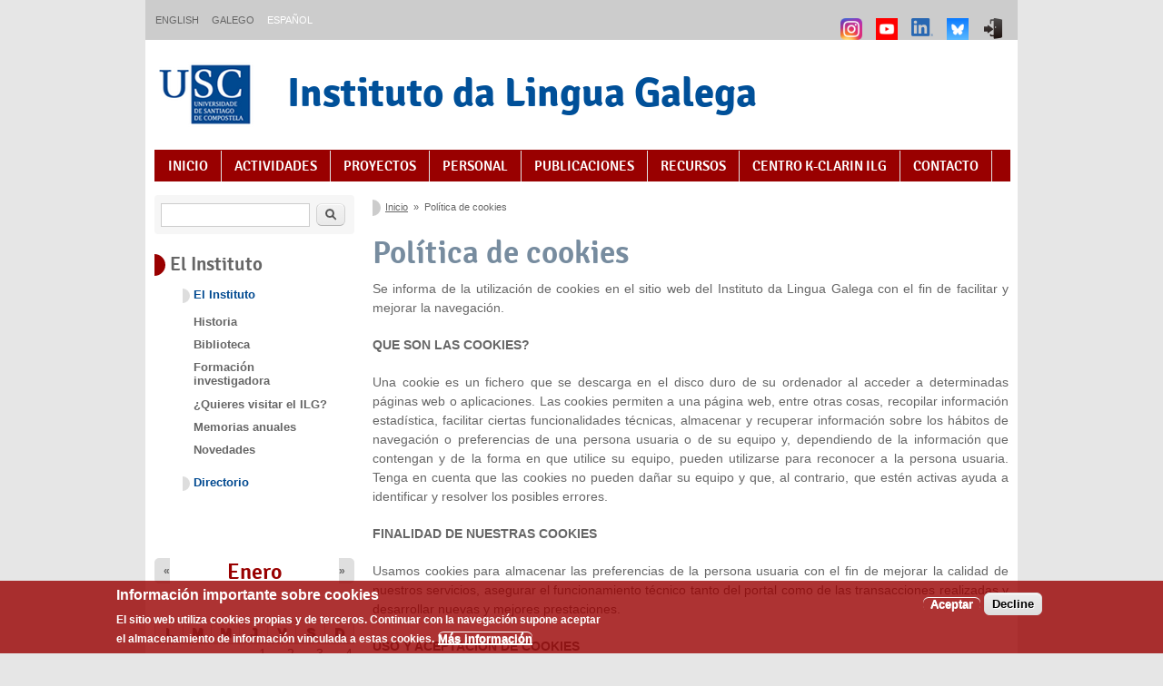

--- FILE ---
content_type: text/html; charset=utf-8
request_url: https://ilg.usc.gal/es/politica-de-cookies
body_size: 9364
content:
<!DOCTYPE html PUBLIC "-//W3C//DTD XHTML+RDFa 1.0//EN"
  "http://www.w3.org/MarkUp/DTD/xhtml-rdfa-1.dtd">
<html xmlns="http://www.w3.org/1999/xhtml" xml:lang="es" version="XHTML+RDFa 1.0" dir="ltr"
  xmlns:content="http://purl.org/rss/1.0/modules/content/"
  xmlns:dc="http://purl.org/dc/terms/"
  xmlns:foaf="http://xmlns.com/foaf/0.1/"
  xmlns:rdfs="http://www.w3.org/2000/01/rdf-schema#"
  xmlns:sioc="http://rdfs.org/sioc/ns#"
  xmlns:sioct="http://rdfs.org/sioc/types#"
  xmlns:skos="http://www.w3.org/2004/02/skos/core#"
  xmlns:xsd="http://www.w3.org/2001/XMLSchema#">

<head profile="http://www.w3.org/1999/xhtml/vocab">
  <meta charset="utf-8" />
<meta name="MobileOptimized" content="width" />
<meta name="HandheldFriendly" content="true" />
<meta name="viewport" content="width=device-width, initial-scale=1" />
<link rel="shortcut icon" href="https://ilg.usc.gal/sites/default/files/favicon-usc.ico" type="image/vnd.microsoft.icon" />
<meta name="description" content="Se informa de la utilización de cookies en el sitio web del Instituto da Lingua Galega con el fin de facilitar y mejorar la navegación. QUE SON LAS COOKIES? Una cookie es un fichero que se descarga en el disco duro de su ordenador al acceder a determinadas páginas web o aplicaciones." />
<meta name="generator" content="Drupal 7 (https://www.drupal.org)" />
<link rel="canonical" href="https://ilg.usc.gal/es/politica-de-cookies" />
<link rel="shortlink" href="https://ilg.usc.gal/es/node/3241" />
<meta property="og:site_name" content="Instituto da Lingua Galega" />
<meta property="og:type" content="article" />
<meta property="og:title" content="Política de cookies" />
<meta property="og:url" content="https://ilg.usc.gal/es/politica-de-cookies" />
<meta property="og:description" content="Se informa de la utilización de cookies en el sitio web del Instituto da Lingua Galega con el fin de facilitar y mejorar la navegación. QUE SON LAS COOKIES? Una cookie es un fichero que se descarga en el disco duro de su ordenador al acceder a determinadas páginas web o aplicaciones." />
<meta property="og:updated_time" content="2025-11-07T12:58:30+01:00" />
<meta name="twitter:card" content="summary" />
<meta name="twitter:site" content="@ilg_usc" />
<meta name="twitter:title" content="Política de cookies" />
<meta name="twitter:url" content="https://ilg.usc.gal/es/politica-de-cookies" />
<meta name="twitter:description" content="Se informa de la utilización de cookies en el sitio web del Instituto da Lingua Galega con el fin de facilitar y mejorar la navegación. QUE SON LAS COOKIES? Una cookie es un fichero que se descarga" />
<meta property="article:published_time" content="2020-01-31T12:37:21+01:00" />
<meta property="article:modified_time" content="2025-11-07T12:58:30+01:00" />
<meta name="dcterms.title" content="Política de cookies" />
<meta name="dcterms.creator" content="noemiadmin" />
<meta name="dcterms.description" content="Se informa de la utilización de cookies en el sitio web del Instituto da Lingua Galega con el fin de facilitar y mejorar la navegación. QUE SON LAS COOKIES? Una cookie es un fichero que se descarga en el disco duro de su ordenador al acceder a determinadas páginas web o aplicaciones." />
<meta name="dcterms.date" content="2020-01-31T12:37+01:00" />
<meta name="dcterms.type" content="Text" />
<meta name="dcterms.format" content="text/html" />
<meta name="dcterms.identifier" content="https://ilg.usc.gal/es/politica-de-cookies" />
<meta name="dcterms.language" content="es" />
<meta name="dcterms.modified" content="2025-11-07T12:58+01:00" />
  <title>Política de cookies | Instituto da Lingua Galega - ILG</title>
  <style type="text/css" media="all">
@import url("https://ilg.usc.gal/modules/system/system.base.css?t93yjp");
@import url("https://ilg.usc.gal/modules/system/system.menus.css?t93yjp");
@import url("https://ilg.usc.gal/modules/system/system.messages.css?t93yjp");
@import url("https://ilg.usc.gal/modules/system/system.theme.css?t93yjp");
</style>
<style type="text/css" media="all">
@import url("https://ilg.usc.gal/sites/all/modules/calendar/css/calendar_multiday.css?t93yjp");
@import url("https://ilg.usc.gal/modules/comment/comment.css?t93yjp");
@import url("https://ilg.usc.gal/modules/field/theme/field.css?t93yjp");
@import url("https://ilg.usc.gal/modules/node/node.css?t93yjp");
@import url("https://ilg.usc.gal/modules/search/search.css?t93yjp");
@import url("https://ilg.usc.gal/modules/user/user.css?t93yjp");
@import url("https://ilg.usc.gal/sites/all/modules/extlink/css/extlink.css?t93yjp");
@import url("https://ilg.usc.gal/sites/all/modules/views/css/views.css?t93yjp");
@import url("https://ilg.usc.gal/sites/all/modules/ckeditor/css/ckeditor.css?t93yjp");
</style>
<style type="text/css" media="all">
@import url("https://ilg.usc.gal/sites/all/modules/ctools/css/ctools.css?t93yjp");
@import url("https://ilg.usc.gal/sites/all/modules/date/date_views/css/date_views.css?t93yjp");
@import url("https://ilg.usc.gal/modules/locale/locale.css?t93yjp");
@import url("https://ilg.usc.gal/sites/all/modules/eu_cookie_compliance/css/eu_cookie_compliance.css?t93yjp");
@import url("https://ilg.usc.gal/sites/default/files/ctools/css/85760125e0b573c174141d9adf192778.css?t93yjp");
</style>
<style type="text/css" media="all">
@import url("https://ilg.usc.gal/sites/all/themes/skeletontheme/css/skeleton.css?t93yjp");
@import url("https://ilg.usc.gal/sites/all/themes/skeletontheme/css/style.css?t93yjp");
@import url("https://ilg.usc.gal/sites/all/themes/skeletontheme/css/buttons.css?t93yjp");
@import url("https://ilg.usc.gal/sites/all/themes/skeletontheme/css/layout.css?t93yjp");
@import url("https://ilg.usc.gal/sites/all/themes/skeletontheme/color/colors.css?t93yjp");
@import url("https://ilg.usc.gal/sites/all/themes/ilg_theme/css/ilg.css?t93yjp");
</style>
  <script type="text/javascript" src="https://ilg.usc.gal/misc/jquery.js?v=1.4.4"></script>
<script type="text/javascript" src="https://ilg.usc.gal/misc/jquery-extend-3.4.0.js?v=1.4.4"></script>
<script type="text/javascript" src="https://ilg.usc.gal/misc/jquery-html-prefilter-3.5.0-backport.js?v=1.4.4"></script>
<script type="text/javascript" src="https://ilg.usc.gal/misc/jquery.once.js?v=1.2"></script>
<script type="text/javascript" src="https://ilg.usc.gal/misc/drupal.js?t93yjp"></script>
<script type="text/javascript" src="https://ilg.usc.gal/sites/all/modules/eu_cookie_compliance/js/jquery.cookie-1.4.1.min.js?v=1.4.1"></script>
<script type="text/javascript" src="https://ilg.usc.gal/misc/jquery.form.js?v=2.52"></script>
<script type="text/javascript" src="https://ilg.usc.gal/misc/form-single-submit.js?v=7.103"></script>
<script type="text/javascript" src="https://ilg.usc.gal/misc/ajax.js?v=7.103"></script>
<script type="text/javascript" src="https://ilg.usc.gal/sites/all/modules/admin_menu/admin_devel/admin_devel.js?t93yjp"></script>
<script type="text/javascript" src="https://ilg.usc.gal/sites/all/themes/skeletontheme/js/jquery.mobilemenu.js?t93yjp"></script>
<script type="text/javascript" src="https://ilg.usc.gal/sites/default/files/languages/es_44vZrLjcPQ5UtYHiEyBfrIDhetoL9jv_vTY_cjAK1Ko.js?t93yjp"></script>
<script type="text/javascript">
<!--//--><![CDATA[//><!--
jQuery(document).ready(function($) { 
	
	$("#navigation .content > ul").mobileMenu({
		prependTo: "#navigation",
		combine: false,
        switchWidth: 760,
        topOptionText: Drupal.settings.skeletontheme['topoptiontext']
	});
	
	});
//--><!]]>
</script>
<script type="text/javascript" src="https://ilg.usc.gal/sites/all/modules/views/js/base.js?t93yjp"></script>
<script type="text/javascript" src="https://ilg.usc.gal/misc/progress.js?v=7.103"></script>
<script type="text/javascript" src="https://ilg.usc.gal/sites/all/modules/views/js/ajax_view.js?t93yjp"></script>
<script type="text/javascript" src="https://ilg.usc.gal/sites/all/modules/google_analytics/googleanalytics.js?t93yjp"></script>
<script type="text/javascript" src="https://www.googletagmanager.com/gtag/js?id=G-V0057ZP6DS"></script>
<script type="text/javascript">
<!--//--><![CDATA[//><!--
window.dataLayer = window.dataLayer || [];function gtag(){dataLayer.push(arguments)};gtag("js", new Date());gtag("set", "developer_id.dMDhkMT", true);gtag("config", "G-V0057ZP6DS", {"groups":"default","linker":{"domains":["ilg.usc.gal","ilg.usc.es"]}});
//--><!]]>
</script>
<script type="text/javascript">
<!--//--><![CDATA[//><!--
jQuery(document).ready(function () {
        var labels = jQuery(".field-label");
        jQuery.each(labels, function() {
          this.innerHTML = this.innerHTML.replace(":", "");
        });
      });
//--><!]]>
</script>
<script type="text/javascript" src="https://ilg.usc.gal/sites/all/modules/extlink/js/extlink.js?t93yjp"></script>
<script type="text/javascript">
<!--//--><![CDATA[//><!--
jQuery.extend(Drupal.settings, {"basePath":"\/","pathPrefix":"es\/","setHasJsCookie":0,"skeletontheme":{"topoptiontext":"Select a page"},"ajaxPageState":{"theme":"ilg_theme","theme_token":"ZTot42ie3N5POhW6kvJZ4zjcum6hfl5cVrlgNkgAeI4","js":{"0":1,"sites\/all\/modules\/eu_cookie_compliance\/js\/eu_cookie_compliance.min.js":1,"misc\/jquery.js":1,"misc\/jquery-extend-3.4.0.js":1,"misc\/jquery-html-prefilter-3.5.0-backport.js":1,"misc\/jquery.once.js":1,"misc\/drupal.js":1,"sites\/all\/modules\/eu_cookie_compliance\/js\/jquery.cookie-1.4.1.min.js":1,"misc\/jquery.form.js":1,"misc\/form-single-submit.js":1,"misc\/ajax.js":1,"sites\/all\/modules\/admin_menu\/admin_devel\/admin_devel.js":1,"sites\/all\/themes\/skeletontheme\/js\/jquery.mobilemenu.js":1,"public:\/\/languages\/es_44vZrLjcPQ5UtYHiEyBfrIDhetoL9jv_vTY_cjAK1Ko.js":1,"1":1,"sites\/all\/modules\/views\/js\/base.js":1,"misc\/progress.js":1,"sites\/all\/modules\/views\/js\/ajax_view.js":1,"sites\/all\/modules\/google_analytics\/googleanalytics.js":1,"https:\/\/www.googletagmanager.com\/gtag\/js?id=G-V0057ZP6DS":1,"2":1,"3":1,"sites\/all\/modules\/extlink\/js\/extlink.js":1},"css":{"modules\/system\/system.base.css":1,"modules\/system\/system.menus.css":1,"modules\/system\/system.messages.css":1,"modules\/system\/system.theme.css":1,"sites\/all\/modules\/calendar\/css\/calendar_multiday.css":1,"modules\/comment\/comment.css":1,"modules\/field\/theme\/field.css":1,"modules\/node\/node.css":1,"modules\/search\/search.css":1,"modules\/user\/user.css":1,"sites\/all\/modules\/extlink\/css\/extlink.css":1,"sites\/all\/modules\/views\/css\/views.css":1,"sites\/all\/modules\/ckeditor\/css\/ckeditor.css":1,"sites\/all\/modules\/ctools\/css\/ctools.css":1,"sites\/all\/modules\/date\/date_views\/css\/date_views.css":1,"modules\/locale\/locale.css":1,"sites\/all\/modules\/eu_cookie_compliance\/css\/eu_cookie_compliance.css":1,"public:\/\/ctools\/css\/85760125e0b573c174141d9adf192778.css":1,"sites\/all\/themes\/skeletontheme\/css\/skeleton.css":1,"sites\/all\/themes\/skeletontheme\/css\/style.css":1,"sites\/all\/themes\/skeletontheme\/css\/buttons.css":1,"sites\/all\/themes\/skeletontheme\/css\/layout.css":1,"sites\/all\/themes\/skeletontheme\/color\/colors.css":1,"sites\/all\/themes\/ilg_theme\/css\/ilg.css":1}},"views":{"ajax_path":"\/es\/views\/ajax","ajaxViews":{"views_dom_id:8f455c3ea9a7ac90561e7905107790ff":{"view_name":"calendario_actividades","view_display_id":"block_1","view_args":"2026-01","view_path":"node\/3241","view_base_path":"actividades\/calendario\/mes","view_dom_id":"8f455c3ea9a7ac90561e7905107790ff","pager_element":0}}},"urlIsAjaxTrusted":{"\/es\/views\/ajax":true,"\/es\/politica-de-cookies":true},"eu_cookie_compliance":{"cookie_policy_version":"1.0.0","popup_enabled":1,"popup_agreed_enabled":0,"popup_hide_agreed":0,"popup_clicking_confirmation":false,"popup_scrolling_confirmation":false,"popup_html_info":"\u003Cdiv class=\u0022eu-cookie-compliance-banner eu-cookie-compliance-banner-info eu-cookie-compliance-banner--opt-in\u0022\u003E\n  \u003Cdiv class=\u0022popup-content info\u0022\u003E\n        \u003Cdiv id=\u0022popup-text\u0022\u003E\n      \u003Ch2\u003E\u003Cstrong\u003EInformaci\u00f3n importante sobre cookies\u003C\/strong\u003E\u003C\/h2\u003E\n\u003Cp\u003EEl\u0026nbsp;sitio web utiliza cookies propias y\u0026nbsp;de terceros. Continuar con la navegaci\u00f3n supone aceptar el\u0026nbsp;almacenamiento de\u0026nbsp;informaci\u00f3n vinculada a estas cookies.\u003C\/p\u003E\n              \u003Cbutton type=\u0022button\u0022 class=\u0022find-more-button eu-cookie-compliance-more-button\u0022\u003EM\u00e1s informaci\u00f3n\u003C\/button\u003E\n          \u003C\/div\u003E\n    \n    \u003Cdiv id=\u0022popup-buttons\u0022 class=\u0022\u0022\u003E\n            \u003Cbutton type=\u0022button\u0022 class=\u0022agree-button eu-cookie-compliance-secondary-button\u0022\u003EAceptar\u003C\/button\u003E\n              \u003Cbutton type=\u0022button\u0022 class=\u0022decline-button eu-cookie-compliance-default-button\u0022 \u003EDecline\u003C\/button\u003E\n          \u003C\/div\u003E\n  \u003C\/div\u003E\n\u003C\/div\u003E","use_mobile_message":false,"mobile_popup_html_info":"\u003Cdiv class=\u0022eu-cookie-compliance-banner eu-cookie-compliance-banner-info eu-cookie-compliance-banner--opt-in\u0022\u003E\n  \u003Cdiv class=\u0022popup-content info\u0022\u003E\n        \u003Cdiv id=\u0022popup-text\u0022\u003E\n                    \u003Cbutton type=\u0022button\u0022 class=\u0022find-more-button eu-cookie-compliance-more-button\u0022\u003EM\u00e1s informaci\u00f3n\u003C\/button\u003E\n          \u003C\/div\u003E\n    \n    \u003Cdiv id=\u0022popup-buttons\u0022 class=\u0022\u0022\u003E\n            \u003Cbutton type=\u0022button\u0022 class=\u0022agree-button eu-cookie-compliance-secondary-button\u0022\u003EAceptar\u003C\/button\u003E\n              \u003Cbutton type=\u0022button\u0022 class=\u0022decline-button eu-cookie-compliance-default-button\u0022 \u003EDecline\u003C\/button\u003E\n          \u003C\/div\u003E\n  \u003C\/div\u003E\n\u003C\/div\u003E\n","mobile_breakpoint":"768","popup_html_agreed":"\u003Cdiv\u003E\n  \u003Cdiv class=\u0022popup-content agreed\u0022\u003E\n    \u003Cdiv id=\u0022popup-text\u0022\u003E\n      \u003Cp\u003EThank you for accepting cookies\n\u003C\/p\u003E\u003Cp\u003EYou can now hide this message or find out more about cookies.\u003C\/p\u003E\n    \u003C\/div\u003E\n    \u003Cdiv id=\u0022popup-buttons\u0022\u003E\n      \u003Cbutton type=\u0022button\u0022 class=\u0022hide-popup-button eu-cookie-compliance-hide-button\u0022\u003EOcultar\u003C\/button\u003E\n              \u003Cbutton type=\u0022button\u0022 class=\u0022find-more-button eu-cookie-compliance-more-button-thank-you\u0022 \u003EM\u00e1s info\u003C\/button\u003E\n          \u003C\/div\u003E\n  \u003C\/div\u003E\n\u003C\/div\u003E","popup_use_bare_css":false,"popup_height":"auto","popup_width":"100%","popup_delay":1000,"popup_link":"\/es\/politica-de-cookies","popup_link_new_window":1,"popup_position":null,"fixed_top_position":false,"popup_language":"es","store_consent":true,"better_support_for_screen_readers":0,"reload_page":0,"domain":"","domain_all_sites":null,"popup_eu_only_js":0,"cookie_lifetime":"100","cookie_session":false,"disagree_do_not_show_popup":0,"method":"opt_in","allowed_cookies":"","withdraw_markup":"\u003Cbutton type=\u0022button\u0022 class=\u0022eu-cookie-withdraw-tab\u0022\u003E\u003C\/button\u003E\n\u003Cdiv class=\u0022eu-cookie-withdraw-banner\u0022\u003E\n  \u003Cdiv class=\u0022popup-content info\u0022\u003E\n    \u003Cdiv id=\u0022popup-text\u0022\u003E\n          \u003C\/div\u003E\n    \u003Cdiv id=\u0022popup-buttons\u0022\u003E\n      \u003Cbutton type=\u0022button\u0022 class=\u0022eu-cookie-withdraw-button\u0022\u003E\u003C\/button\u003E\n    \u003C\/div\u003E\n  \u003C\/div\u003E\n\u003C\/div\u003E\n","withdraw_enabled":false,"withdraw_button_on_info_popup":0,"cookie_categories":[],"cookie_categories_details":[],"enable_save_preferences_button":1,"cookie_name":"","cookie_value_disagreed":"0","cookie_value_agreed_show_thank_you":"1","cookie_value_agreed":"2","containing_element":"body","automatic_cookies_removal":"","close_button_action":"close_banner"},"googleanalytics":{"account":["G-V0057ZP6DS"],"trackOutbound":1,"trackMailto":1,"trackDownload":1,"trackDownloadExtensions":"7z|aac|arc|arj|asf|asx|avi|bin|csv|doc(x|m)?|dot(x|m)?|exe|flv|gif|gz|gzip|hqx|jar|jpe?g|js|mp(2|3|4|e?g)|mov(ie)?|msi|msp|pdf|phps|png|ppt(x|m)?|pot(x|m)?|pps(x|m)?|ppam|sld(x|m)?|thmx|qtm?|ra(m|r)?|sea|sit|tar|tgz|torrent|txt|wav|wma|wmv|wpd|xls(x|m|b)?|xlt(x|m)|xlam|xml|z|zip","trackDomainMode":2,"trackCrossDomains":["ilg.usc.gal","ilg.usc.es"]},"extlink":{"extTarget":"_blank","extClass":"ext","extLabel":"(link is external)","extImgClass":0,"extIconPlacement":"append","extSubdomains":1,"extExclude":"","extInclude":".*\\.pdf","extCssExclude":"","extCssExplicit":"","extAlert":0,"extAlertText":"This link will take you to an external web site.","mailtoClass":"mailto","mailtoLabel":"(link sends e-mail)","extUseFontAwesome":false}});
//--><!]]>
</script>
</head>
<body class="html not-front not-logged-in one-sidebar sidebar-first page-node page-node- page-node-3241 node-type-page i18n-es" >
  <div id="skip-link">
    <a href="#main-content" class="element-invisible element-focusable">Pasar al contenido principal</a>
  </div>
    
<div id="wrap">


<div class="container">
<!-- FAIXA TOPE -->
                  <div id="faixa_tope" class="faixa_tope sixteen clearfix">
              <div class="region region-faixa-tope">
    <div id="block-locale-language" class="block block-locale">

    
  <div class="content">
    <ul class="language-switcher-locale-url"><li class="en first"><a href="/en/cookies-policy" class="language-link" xml:lang="en" title="Cookies policy">English</a></li>
<li class="gl"><a href="/gl/politica-de-cookies" class="language-link" xml:lang="gl" title="Política de cookies">Galego</a></li>
<li class="es last active"><a href="/es/politica-de-cookies" class="language-link active" xml:lang="es" title="Política de cookies">Español</a></li>
</ul>  </div>
</div>
  </div>

			<div class="block" id="block-menu-icons">
				<div class="content">
					<ul class="menu">
						<li class="item-list">
														<a class="menu_icon" title="Iniciar sesión" href="/gl/user/login">
								<img class="icon-img" src="/sites/default/files/login_icon.png">
							</a>
													</li>
<!--						<li class="item-list">
							<a class="menu_icon ext" title="Twitter" href="http://www.twitter.com/ilg_usc" target="_blank">
								<img class="icon-img" src="/sites/default/files/twitter.png">
							</a>
						</li>-->
						<li class="item-list">
							<a class="menu_icon ext" title="BlueSky" href="https://bsky.app/profile/ilgusc.bsky.social" target="_blank">
								<img class="icon-img" src="/sites/default/files/bluesky_64h.png">
							</a>
						</li>
						<li class="item-list">
							<a class="menu_icon ext" title="LinkedIn" href="https://www.linkedin.com/company/instituto-da-lingua-galega/" target="_blank">
								<img class="icon-img" src="/sites/default/files/linkedin_64h.png">
							</a>
						</li>
						<li class="item-list">
							<a class="menu_icon ext" title="Youtube" href="https://www.youtube.com/channel/UC46lrBpjNciSERwmbc3A-hg" target="_blank">
								<img class="icon-img" src="/sites/default/files/youtube.png">
							</a>
						</li>
						<li class="item-list">
							<a class="menu_icon ext" title="Instagram" href="https://www.instagram.com/ilg_usc/" target="_blank">
								<img class="icon-img" src="/sites/default/files/instagram.png">
							</a>
						</li>
					</ul>
				</div>
			</div>
          </div>
        <!-- END FAIXA TOPE -->        
       <!-- <div class="resize"></div> -->
        
        <!-- #header -->

        <div id="header" class="sixteen columns clearfix">
            <div class="inner">
    
                                  <a href="http://www.usc.gal/" title="Universidade de Santiago de Compostela" rel="home" id="logo">
                    <img src="https://ilg.usc.gal/sites/default/files/logo_cabeceira.png" alt="Universidade de Santiago de Compostela" />
                  </a>
                                
                                <div id="name-and-slogan">
                
                                        <div id="site-name">
 	                   <a href="/es" title="Inicio" rel="home">Instituto da Lingua Galega</a>
		    </div>
	    <!--<div id="logo2">
			<img src="/sites/default/files/ilg50anos.png" alt="50 aniversario do Instituto da Lingua Galega">
		    </div> -->
                                        
                                    
                </div>
                            </div>
        </div><!-- /#header -->
        
        <!-- #navigation -->
        <div id="navigation" class="sixteen columns clearfix">
        
            <div class="menu-header">
                            <h2 class="element-invisible">Índice de contenidos</h2><ul id="main-menu-links" class="menu clearfix"><li class="menu-218 first"><a href="/es" title="">Inicio</a></li>
<li class="menu-740"><a href="/es/actividades" title="">Actividades</a></li>
<li class="menu-742"><a href="/es/proxectos" title="">Proyectos</a></li>
<li class="menu-746"><a href="/es/persoal" title="">Personal</a></li>
<li class="menu-744"><a href="/es/publicacions" title="">Publicaciones</a></li>
<li class="menu-749"><a href="/es/recursos" title="">Recursos</a></li>
<li class="menu-2260"><a href="https://ilg.usc.gal/clarin-center" title="">Centro K-CLARIN ILG</a></li>
<li class="menu-752 last"><a href="/es/node/686" title="">Contacto</a></li>
</ul>                        </div>
            
        </div><!-- /#navigation -->
 
        
        
        <div id="content" class="twelve columns">
                
                    
                            <div id="breadcrumb"><h2 class="element-invisible">Se encuentra usted aquí</h2><div class="breadcrumb"><a href="/es">Inicio</a><span class="sep">»</span>Política de cookies</div></div>
                        
            <div id="main">
            
                                
                                
                                <h1 class="title" id="page-title">
                  Política de cookies                </h1>
                                
                                
                                <div class="tabs">
                                  </div>
                                
                                
                                
                  <div class="region region-content">
    <div id="block-system-main" class="block block-system">

    
  <div class="content">
    <div id="node-3241" class="node node-page clearfix" about="/es/politica-de-cookies" typeof="foaf:Document">

      <span property="dc:title" content="Política de cookies" class="rdf-meta element-hidden"></span><span property="sioc:num_replies" content="0" datatype="xsd:integer" class="rdf-meta element-hidden"></span>
  
  <div class="content clearfix">
    <div class="field field-name-body field-type-text-with-summary field-label-hidden"><div class="field-items"><div class="field-item even" property="content:encoded"><p>Se informa de la utilización de cookies en el sitio web del Instituto da Lingua Galega con el fin&nbsp;de facilitar y mejorar la navegación.</p>
<p><strong>QUE SON LAS COOKIES?</strong></p>
<p>Una cookie es un fichero que se descarga en el disco duro de su&nbsp;ordenador al&nbsp;acceder a determinadas páginas web o&nbsp;aplicaciones. Las cookies permiten&nbsp;a una página web, entre otras cosas, recopilar información estadística, facilitar ciertas funcionalidades técnicas, almacenar y recuperar información sobre los hábitos de navegación o&nbsp;preferencias de una persona usuaria o&nbsp;de su equipo y, dependiendo de la información que contengan y de la&nbsp;forma en que utilice su equipo, pueden utilizarse para reconocer a la&nbsp;persona usuaria. Tenga en cuenta que las cookies no&nbsp;pueden dañar su&nbsp;equipo y que, al&nbsp;contrario, que estén activas ayuda a identificar y resolver los posibles errores.</p>
<p><strong>FINALIDAD&nbsp;DE NUESTRAS&nbsp;COOKIES</strong></p>
<p>Usamos cookies para almacenar las preferencias de la persona usuaria con el fin de mejorar la calidad&nbsp;de nuestros servicios, asegurar el funcionamiento técnico tanto del&nbsp;portal como de las transacciones realizadas y desarrollar nuevas y&nbsp;mejores prestaciones.</p>
<p><strong>USO Y ACEPTACIÓN DE COOKIES</strong></p>
<p>La persona&nbsp;usuaria, al&nbsp;continuar la navegación una vez informada sobre la Política de Cookies, consiente expresamente el uso de las cookies por parte de nuestro sitio web. No&nbsp;obstante, si lo desea&nbsp;puede cambiar la configuración de su&nbsp;navegador para aceptar o&nbsp;no las cookies que recibe, o&nbsp;para que su navegador le dé&nbsp;un aviso cuando un servidor quiera guardar una cookie.</p>
<p>Informamos de que en&nbsp;caso de bloquear o&nbsp;no&nbsp;aceptar la instalación de cookies, es posible que ciertos servicios no&nbsp;estén&nbsp;disponibles o&nbsp;que no&nbsp;pueda&nbsp;acceder a determinados servicios ni&nbsp;tampoco aprovechar por completo todo lo que nuestra&nbsp;web le ofrece.</p>
<p>Además del&nbsp;uso de cookies propias, usamos cookies de terceros con fines estadísticos. El consentimiento del&nbsp;uso de las cookies de estas empresas está ligado a la navegación por este sitio.</p>
<p><strong>TIPOS DE COOKIES QUE UTILIZAMOS</strong></p>
<p>Existen diversos tipos de cookies en función de la finalidad&nbsp;para la que se utilizan. En nuestra página se utilizan&nbsp;cookies técnicas y cookies analíticas.</p>
<p><strong>CONFIGURACIÓN Y ELIMINACIÓN DE LAS COOKIES</strong></p>
<p>Puede permitir, bloquear o&nbsp;eliminar las cookies instaladas en su equipo mediante la configuración de las opciones de su navegador web. Este sitio web aconseja a la persona usuaria que consulte la ayuda de su&nbsp;navegador, ya que varía según&nbsp;cual sea utilizado:</p>
<ul>
<li><a href="http://support.google.com/chrome/answer/95647?hl=es" target="_blank">Google Chrome</a></li>
<li><a href="http://support.mozilla.org/es/kb/habilitar-y-deshabilitar-cookies-que-los-sitios-we" target="_blank">Mozilla Firefox</a></li>
<li><a href="http://windows.microsoft.com/es-es/windows-vista/block-or-allow-cookies" target="_blank">Internet Explorer</a></li>
<li><a href="https://support.apple.com/es-es/guide/safari/sfri11471/12.0/mac/10.14" target="_blank">Safari</a></li>
<li><a href="http://support.apple.com/kb/ht1677?viewlocale=es_es&amp;locale=es_es" target="_blank">Safari para IOS</a></li>
<li><a href="http://support.google.com/chrome/answer/2392971?hl=es" target="_blank">Chrome para Android</a></li>
</ul>
<p>Si&nbsp;finalmente decide rechazar la instalación de nuestras&nbsp;cookies podrá seguir navegando por nuestra&nbsp;web, aunque o uso de alguno de los&nbsp;servicios podrá ser deficitario y podrá&nbsp;verse alterada su navegación.</p>
</div></div></div>  </div>

  
  
</div>
  </div>
</div>
  </div>
                                
            </div>
        
        </div><!-- /#content -->
        
                <!-- #sidebar-first -->
        <div id="sidebar" class="four columns">
              <div class="region region-sidebar-first">
    <div id="block-search-form" class="block block-search">

    
  <div class="content">
    <form action="/es/politica-de-cookies" method="post" id="search-block-form" accept-charset="UTF-8"><div><div class="container-inline">
      <h2 class="element-invisible">Formulario de búsqueda</h2>
    <div class="form-item form-type-textfield form-item-search-block-form">
  <label class="element-invisible" for="edit-search-block-form--2">Buscar </label>
 <input title="Escriba lo que quiere buscar." type="text" id="edit-search-block-form--2" name="search_block_form" value="" size="15" maxlength="128" class="form-text" />
</div>
<div class="form-actions form-wrapper" id="edit-actions"><input type="submit" id="edit-submit" name="op" value="Buscar" class="form-submit" /></div><input type="hidden" name="form_build_id" value="form-r4L6GAf6YWBPOwplTd1E3D9STbE2tmHKhT-XjEFdSH8" />
<input type="hidden" name="form_id" value="search_block_form" />
</div>
</div></form>  </div>
</div>
<div id="block-menu-menu-o-instituto" class="block block-menu">

    <h2>El Instituto</h2>
  
  <div class="content">
    <ul class="menu"><li class="first expanded"><a href="/es/el-instituto" title="">El Instituto</a><ul class="menu"><li class="first leaf"><a href="/es/historia" title="">Historia</a></li>
<li class="leaf"><a href="/es/biblioteca-0" title="">Biblioteca</a></li>
<li class="leaf"><a href="/es/formacion-investigadora" title="">Formación investigadora</a></li>
<li class="leaf"><a href="/es/queres-visitar-o-ilg" title="">¿Quieres visitar el ILG?</a></li>
<li class="leaf"><a href="/es/memorias-anuais" title="">Memorias anuales</a></li>
<li class="last leaf"><a href="/es/novidades" title="">Novedades</a></li>
</ul></li>
<li class="last leaf"><a href="/es/directorio" title="">Directorio</a></li>
</ul>  </div>
</div>
<div id="block-views-calendario-actividades-block-1" class="block block-views">

    
  <div class="content">
    <div class="view view-calendario-actividades view-id-calendario_actividades view-display-id-block_1 view-dom-id-8f455c3ea9a7ac90561e7905107790ff">
            <div class="view-header">
          <div class="date-nav-wrapper clearfix">
    <div class="date-nav item-list">
      <div class="date-heading">
        <h3><a href="https://ilg.usc.gal/es/actividades/calendario/mes/2026-01" title="View full page month">Enero</a></h3>
      </div>
      <ul class="pager">
              <li class="date-prev">
          <a href="https://ilg.usc.gal/es/politica-de-cookies?mini=2025-12" title="Ir al mes anterior" rel="nofollow">&laquo;</a>        </li>
                    <li class="date-next">
          <a href="https://ilg.usc.gal/es/politica-de-cookies?mini=2026-02" title="Ir al mes siguiente" rel="nofollow">&raquo;</a>        </li>
            </ul>
    </div>
  </div>
    </div>
  
  
  
      <div class="view-content">
      <div class="calendar-calendar"><div class="month-view">
<table class="mini">
  <thead>
    <tr>
              <th class="days mon">
          L        </th>
              <th class="days tue">
          M        </th>
              <th class="days wed">
          M        </th>
              <th class="days thu">
          J        </th>
              <th class="days fri">
          V        </th>
              <th class="days sat">
          S        </th>
              <th class="days sun">
          D        </th>
          </tr>
  </thead>
  <tbody>
          <tr>
                  <td id="calendario_actividades-2025-12-29" class="mon mini empty">
            <div class="calendar-empty">&nbsp;</div>
          </td>
                  <td id="calendario_actividades-2025-12-30" class="tue mini empty">
            <div class="calendar-empty">&nbsp;</div>
          </td>
                  <td id="calendario_actividades-2025-12-31" class="wed mini empty">
            <div class="calendar-empty">&nbsp;</div>
          </td>
                  <td id="calendario_actividades-2026-01-01" class="thu mini past has-no-events">
            <div class="month mini-day-off"> 1 </div>
<div class="calendar-empty">&nbsp;</div>
          </td>
                  <td id="calendario_actividades-2026-01-02" class="fri mini past has-no-events">
            <div class="month mini-day-off"> 2 </div>
<div class="calendar-empty">&nbsp;</div>
          </td>
                  <td id="calendario_actividades-2026-01-03" class="sat mini past has-no-events">
            <div class="month mini-day-off"> 3 </div>
<div class="calendar-empty">&nbsp;</div>
          </td>
                  <td id="calendario_actividades-2026-01-04" class="sun mini past has-no-events">
            <div class="month mini-day-off"> 4 </div>
<div class="calendar-empty">&nbsp;</div>
          </td>
              </tr>
          <tr>
                  <td id="calendario_actividades-2026-01-05" class="mon mini past has-no-events">
            <div class="month mini-day-off"> 5 </div>
<div class="calendar-empty">&nbsp;</div>
          </td>
                  <td id="calendario_actividades-2026-01-06" class="tue mini past has-no-events">
            <div class="month mini-day-off"> 6 </div>
<div class="calendar-empty">&nbsp;</div>
          </td>
                  <td id="calendario_actividades-2026-01-07" class="wed mini past has-no-events">
            <div class="month mini-day-off"> 7 </div>
<div class="calendar-empty">&nbsp;</div>
          </td>
                  <td id="calendario_actividades-2026-01-08" class="thu mini past has-no-events">
            <div class="month mini-day-off"> 8 </div>
<div class="calendar-empty">&nbsp;</div>
          </td>
                  <td id="calendario_actividades-2026-01-09" class="fri mini past has-no-events">
            <div class="month mini-day-off"> 9 </div>
<div class="calendar-empty">&nbsp;</div>
          </td>
                  <td id="calendario_actividades-2026-01-10" class="sat mini past has-no-events">
            <div class="month mini-day-off"> 10 </div>
<div class="calendar-empty">&nbsp;</div>
          </td>
                  <td id="calendario_actividades-2026-01-11" class="sun mini past has-no-events">
            <div class="month mini-day-off"> 11 </div>
<div class="calendar-empty">&nbsp;</div>
          </td>
              </tr>
          <tr>
                  <td id="calendario_actividades-2026-01-12" class="mon mini past has-no-events">
            <div class="month mini-day-off"> 12 </div>
<div class="calendar-empty">&nbsp;</div>
          </td>
                  <td id="calendario_actividades-2026-01-13" class="tue mini past has-no-events">
            <div class="month mini-day-off"> 13 </div>
<div class="calendar-empty">&nbsp;</div>
          </td>
                  <td id="calendario_actividades-2026-01-14" class="wed mini past has-no-events">
            <div class="month mini-day-off"> 14 </div>
<div class="calendar-empty">&nbsp;</div>
          </td>
                  <td id="calendario_actividades-2026-01-15" class="thu mini past has-no-events">
            <div class="month mini-day-off"> 15 </div>
<div class="calendar-empty">&nbsp;</div>
          </td>
                  <td id="calendario_actividades-2026-01-16" class="fri mini past has-no-events">
            <div class="month mini-day-off"> 16 </div>
<div class="calendar-empty">&nbsp;</div>
          </td>
                  <td id="calendario_actividades-2026-01-17" class="sat mini past has-no-events">
            <div class="month mini-day-off"> 17 </div>
<div class="calendar-empty">&nbsp;</div>
          </td>
                  <td id="calendario_actividades-2026-01-18" class="sun mini past has-no-events">
            <div class="month mini-day-off"> 18 </div>
<div class="calendar-empty">&nbsp;</div>
          </td>
              </tr>
          <tr>
                  <td id="calendario_actividades-2026-01-19" class="mon mini past has-events">
            <div class="month mini-day-on"> <a href="https://ilg.usc.gal/es/actividades/calendario/dia/2026-01-19">19</a> </div>
<div class="calendar-empty">&nbsp;</div>
          </td>
                  <td id="calendario_actividades-2026-01-20" class="tue mini past has-no-events">
            <div class="month mini-day-off"> 20 </div>
<div class="calendar-empty">&nbsp;</div>
          </td>
                  <td id="calendario_actividades-2026-01-21" class="wed mini past has-events">
            <div class="month mini-day-on"> <a href="https://ilg.usc.gal/es/actividades/calendario/dia/2026-01-21">21</a> </div>
<div class="calendar-empty">&nbsp;</div>
          </td>
                  <td id="calendario_actividades-2026-01-22" class="thu mini past has-no-events">
            <div class="month mini-day-off"> 22 </div>
<div class="calendar-empty">&nbsp;</div>
          </td>
                  <td id="calendario_actividades-2026-01-23" class="fri mini today has-no-events">
            <div class="month mini-day-off"> 23 </div>
<div class="calendar-empty">&nbsp;</div>
          </td>
                  <td id="calendario_actividades-2026-01-24" class="sat mini future has-no-events">
            <div class="month mini-day-off"> 24 </div>
<div class="calendar-empty">&nbsp;</div>
          </td>
                  <td id="calendario_actividades-2026-01-25" class="sun mini future has-no-events">
            <div class="month mini-day-off"> 25 </div>
<div class="calendar-empty">&nbsp;</div>
          </td>
              </tr>
          <tr>
                  <td id="calendario_actividades-2026-01-26" class="mon mini future has-no-events">
            <div class="month mini-day-off"> 26 </div>
<div class="calendar-empty">&nbsp;</div>
          </td>
                  <td id="calendario_actividades-2026-01-27" class="tue mini future has-no-events">
            <div class="month mini-day-off"> 27 </div>
<div class="calendar-empty">&nbsp;</div>
          </td>
                  <td id="calendario_actividades-2026-01-28" class="wed mini future has-no-events">
            <div class="month mini-day-off"> 28 </div>
<div class="calendar-empty">&nbsp;</div>
          </td>
                  <td id="calendario_actividades-2026-01-29" class="thu mini future has-no-events">
            <div class="month mini-day-off"> 29 </div>
<div class="calendar-empty">&nbsp;</div>
          </td>
                  <td id="calendario_actividades-2026-01-30" class="fri mini future has-no-events">
            <div class="month mini-day-off"> 30 </div>
<div class="calendar-empty">&nbsp;</div>
          </td>
                  <td id="calendario_actividades-2026-01-31" class="sat mini future has-no-events">
            <div class="month mini-day-off"> 31 </div>
<div class="calendar-empty">&nbsp;</div>
          </td>
                  <td id="calendario_actividades-2026-02-01" class="sun mini empty">
            <div class="calendar-empty">&nbsp;</div>
          </td>
              </tr>
      </tbody>
</table>
</div></div>
    </div>
  
  
  
  
  
  
</div>  </div>
</div>
  </div>
        </div><!-- /#sidebar-first -->
                
        <div class="clear"></div>
        
                
        <!-- NOVIDADES -->
                <!-- END NOVIDADES -->  
        
        <!-- PROXECTOS -->
                <!-- END PROXECTOS -->  
        
        <div class="clear"></div>
        
        <div id="footer" class="sixteen columns clearfix">
        
            <div class="one_third">
              <div class="region region-footer-first">
    <div id="block-block-1" class="block block-block">

    
  <div class="content">
    <p><strong>Instituto da Lingua Galega</strong><br />
Praza da Universidade, 4<br />
15782 Santiago de Compostela<br />
Teléfono: (+34) 881 812 815<br />
<a href="&#109;&#97;&#105;&#108;&#116;&#111;&#58;&#105;&#108;&#103;&#115;&#101;&#99;&#64;&#117;&#115;&#99;&#46;&#103;&#97;&#108;">&#105;&#108;&#103;&#115;&#101;&#99;&#64;&#117;&#115;&#99;&#46;&#103;&#97;&#108;</a></p>
<p><a href="https://www.instagram.com/ilg_usc/" target="_blank"><img class="instagram-img" src="/sites/default/files/instagram.png" /></a></p>
<p><a href="https://www.youtube.com/channel/UC46lrBpjNciSERwmbc3A-hg" target="_blank"><img class="youtube-img" src="/sites/default/files/youtube.png" /></a></p>
<p><a href="https://www.linkedin.com/company/instituto-da-lingua-galega/" target="_blank"><img alt="Linkedin" class="twitter-img" src="/sites/default/files/linkedin_64h.png" /></a></p>
<p><a href="https://bsky.app/profile/ilgusc.bsky.social" target="_blank"><img alt="BlueSky" class="twitter-img" src="/sites/default/files/bluesky_64h.png" /></a></p>
  </div>
</div>
  </div>
            </div>
            
            <div class="one_third">
              <div class="region region-footer-second">
    <div id="block-block-4" class="block block-block">

    
  <div class="content">
    <div class="text-center"><img alt="Lgo Clarin K Centre" src="/sites/default/files/img/clarin-k-centre.gif" style="height: 43px; margin-left: 5px; margin-right: 5px; width: 143px;" /><br />
Centro de prácticas de<br />
<a href="https://www.emlex.eu.usc.gal/"><img alt="" src="/sites/default/files/img/eu-emlex.png" style="width: 303px; height: 43px;" /></a></div>
  </div>
</div>
  </div>
            </div>
            
            <div class="one_third last">
              <div class="region region-footer-third">
    <div id="block-menu-menu-men-footer" class="block block-menu">

    
  <div class="content">
    <ul class="menu"><li class="first leaf"><a href="/es/avisos-legales" title="">Aviso legal</a></li>
<li class="leaf"><a href="http://ilg.usc.gal/es/politica-de-cookies" title="">Política de cookies</a></li>
<li class="leaf"><a href="/es/sitemap" title="">Mapa del sitio</a></li>
<li class="last leaf"><a href="/es/node/686" title="">Contacto</a></li>
</ul>  </div>
</div>
  </div>
            </div>
    
            <div class="clear"></div>
            
                        
            <div class="clear"></div>
            
            <div id="credits">&copy; 2026  Instituto da Lingua Galega<br/>
            <!-- Créditos Drupalizing
            <a href="http://www.drupalizing.com" target="_blank">Drupalizing</a>, &eacute; un proxecto de <a href="http://www.morethanthemes.com" target="_blank">More than (just) Themes</a>. Dese&ntilde;o orixinal de <a href="http://www.simplethemes.com/" target="_blank">Simple Themes</a>.
            -->
            </div>
        
        </div>
    </div>
</div> <!-- /#wrap -->
  <script type="text/javascript">
<!--//--><![CDATA[//><!--
window.eu_cookie_compliance_cookie_name = "";
//--><!]]>
</script>
<script type="text/javascript" defer="defer" src="https://ilg.usc.gal/sites/all/modules/eu_cookie_compliance/js/eu_cookie_compliance.min.js?t93yjp"></script>
</body>
</html>


--- FILE ---
content_type: text/css
request_url: https://ilg.usc.gal/sites/default/files/ctools/css/85760125e0b573c174141d9adf192778.css?t93yjp
body_size: 99
content:
#sliding-popup.sliding-popup-bottom, #sliding-popup.sliding-popup-bottom .eu-cookie-withdraw-banner, .eu-cookie-withdraw-tab {background:#0779BF;}
          #sliding-popup.sliding-popup-bottom.eu-cookie-withdraw-wrapper {background: transparent}#sliding-popup .popup-content #popup-text h1, #sliding-popup .popup-content #popup-text h2, #sliding-popup .popup-content #popup-text h3, #sliding-popup .popup-content #popup-text p, #sliding-popup label, #sliding-popup div, .eu-cookie-compliance-secondary-button, .eu-cookie-withdraw-tab {color: #ffffff !important;}
          .eu-cookie-withdraw-tab { border-color: #ffffff;}.eu-cookie-compliance-more-button {color: #ffffff !important;}